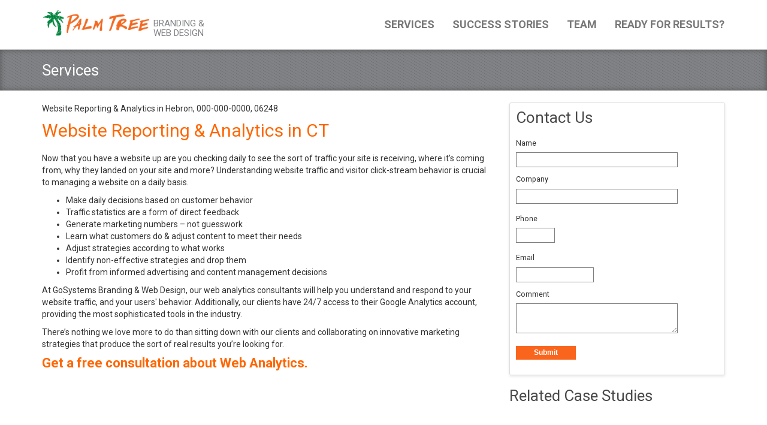

--- FILE ---
content_type: text/html
request_url: https://palmtreecreative.com/website-reporting-analytics-in-hebron-ct
body_size: 8367
content:
	<!DOCTYPE html>
<html>

	<head>
		<meta http-equiv="Content-Type" content="text/html; charset=UTF-8" />
		<meta http-equiv="X-UA-Compatible" content="IE=10,chrome=1">
		<link rel="stylesheet" type="text/css" href="/assets/37f1d443/css/form.css" />
<link rel="stylesheet" type="text/css" href="/theme/css/form.css?10629875" />
<script type="text/javascript" src="//ajax.googleapis.com/ajax/libs/jquery/1.10.2/jquery.min.js"></script>
<script type="text/javascript" src="/assets/d59312f0/jquery.yiiactiveform.js"></script>
<script type="text/javascript" src="https://cdnjs.cloudflare.com/ajax/libs/jquery-browser/0.1.0/jquery.browser.js"></script>
<title>Website Reporting &amp; Analytics in Hebron, 000-000-0000, 06248</title>

<meta name="description" content="" />


<link rel="canonical" href="https://palmtreecreative.com/website-reporting-analytics-in-hebron-ct" />


<script>
(function(i,s,o,g,r,a,m){i['GoogleAnalyticsObject']=r;i[r]=i[r]||function(){
(i[r].q=i[r].q||[]).push(arguments)},i[r].l=1*new Date();a=s.createElement(o),
m=s.getElementsByTagName(o)[0];a.async=1;a.src=g;m.parentNode.insertBefore(a,m)
})(window,document,'script','//www.google-analytics.com/analytics.js','ga');

ga('create', 'UA-1147726-47', 'auto');  // Replace with your property ID.
ga('send', 'pageview');

</script>

		<meta name="viewport" content="width=device-width, initial-scale=1.0">

		<meta name="apple-mobile-web-app-capable" content="yes" />
		<meta name="apple-mobile-web-app-status-bar-style" content="black" />
		<meta name="apple-mobile-web-app-title" content="Palmtree Creative" />
		<link rel="apple-touch-icon" sizes="36x36" href="/theme/images/36x36.png" />
		<link rel="apple-touch-icon" sizes="48x48" href="/theme/images/48x48.png" />
		<link rel="apple-touch-icon" sizes="57x57" href="/theme/images/57x57.png" />
		<link rel="apple-touch-icon" sizes="72x72" href="/theme/images/72x72.png" />
		<link rel="apple-touch-icon" sizes="96x96" href="/theme/images/96x96.png" />
		<link rel="apple-touch-icon" sizes="114x114" href="/theme/images/114x114.png" />
		<link rel="apple-touch-icon" sizes="144x144" href="/theme/images/144x144.png" />
		<link rel="apple-touch-startup-image" href="/theme/images/palmtree-startup.jpg">

		<link href="/theme/bootstrap/dist/css/bootstrap.css" rel="stylesheet" media="screen">
		<link href="/theme/js/bxslider/jquery.bxslider.css" />
		<link href='https://fonts.googleapis.com/css?family=Roboto:400,400italic,500,500italic,700,300' rel='stylesheet' type='text/css'>
		<!-- HTML5 shim and Respond.js IE8 support of HTML5 elements and media queries -->  
		    <!--[if lt IE 9]>  
		      <script src="/theme/bootstrap/assets/js/html5shiv.js"></script>  
		      <script src="/theme/bootstrap/assets/js/respond.min.js"></script>
		    <![endif]-->
		<link href="/theme/css/form.css?10629875" rel="stylesheet" type="text/css" />
		<link href="/theme/css/style.css?10629875" rel="stylesheet" type="text/css" />
		<link rel="shortcut icon" type="image/x-icon" href="favicon.ico" />
		<!--[if lt IE 7]>
		<script defer type="text/javascript" src="/theme/js/pngfix.js"></script>
		<![endif]-->
		
		<!--<script type="text/javascript">var switchTo5x=true;</script>
		<script type="text/javascript" src="http://w.sharethis.com/button/buttons.js"></script>-->
	</head>
<a name="top"></a>
	<body id="page_website-reporting-analytics-in-hebron-ct">
		<div class="body-wrapper">
			<header id="header">
				<div class="container">
				<div class="row">
				<nav class="navbar navbar-default" role="navigation">
				  <div class="container-fluid">
				    <!-- Brand and toggle get grouped for better mobile display -->
				    <div class="navbar-header">
				      <button type="button" class="navbar-toggle" data-toggle="collapse" data-target="#bs-example-navbar-collapse-1">
				        <span class="sr-only">Toggle navigation</span>
				        <span class="icon-bar"></span>
				        <span class="icon-bar"></span>
				        <span class="icon-bar"></span>
				      </button>
				      <a class="unstyled logo navbar-brand" href="/">
						<img src="/theme/images/palm_tree_logo_no_tag.png" />
						<span class="tag">BRANDING & <br />WEB DESIGN</span>
					  </a>
				    </div>

				    <!-- Collect the nav links, forms, and other content for toggling -->
				    <div class="collapse navbar-collapse" id="bs-example-navbar-collapse-1">

				      <ul class="nav navbar-nav navbar-right">
        				<li><a href="/services">SERVICES</a></li>
						<li><a href="/case-study">SUCCESS STORIES</a></li>
						<li><a href="/team">TEAM</a></li>
						<li><a href="/contact">READY FOR RESULTS?</a></li>
				      </ul>
				    </div><!-- /.navbar-collapse -->
				  </div><!-- /.container-fluid -->
				</nav>
				</div>
			</div>

				<!-- <div class="container navbar">
					<div class="row">
						<div class="logo-wrapper col-xs-12 col-md-6">
							<a class="unstyled logo" href="/">
								<img src="/theme/images/palm_tree_logo_no_tag.png" />
								<span class="tag">BRANDING & <br />WEB DESIGN</span>
							</a>
					  	</div>
					  	<div id="ptc-navright" class="col-xs-12 col-md-6">
					  		<div id="header-social-nav">
								<nav class="ptc-soc-navbar navbar-wrapper" >
									<ul id="ptc-soc-nav" class="ptc-nav nav navbar-nav">
										<li class="soc-icons"><a href="https://www.facebook.com/PalmTreeCreative" class="icon-facebook" target="_blank"><img src="/theme/images/social-media-facebook.png" /></a></li>
										<li class="soc-icons"><a href="https://twitter.com/PalmTreeCT" class="icon-twitter" target="_blank"><img src="/theme/images/social-media-twitter.png" /></a></li>
										<li class="soc-icons"><a href="http://instagram.com/palmtreecreative" class="icon-instagram" target="_blank"><img src="/theme/images/social-media-instagram.png" /></a></li>
									</ul>
								</nav>
							</div>
							<div id="main-nav">
								<div class="contact-link"><a href="">CONTACT US</a></div>
								<nav class="ptc-navbar navbar-wrapper" role="navigation">
									<ul id="ptc-nav-main" class="ptc-nav nav navbar-nav">
										<li>
											<a href="/services">SERVICES</a>
										</li>
										<li>
											<a href="/case-study">SUCCESS STORIES</a>
										</li>
										<li>
											<a href="/contact">READY FOR RESULTS?</a>
										</li>
									</ul>
								</nav>
							</div>
						</div>
					</div>
				</div>   /.gridcontainer -->
			</header>
			<!-- <div class="subheader inset-vertical-shadow">
				<div class="gridcontainer header-container container">
					<div class="row">
						<div class="col-md-12">
							<p id="breadcrumbs">
								<span itemscope="" itemtype="http://data-vocabulary.org/Breadcrumb">
									<a href="http://www.ptc.com/" itemprop="url">
										<span itemprop="title">Home</span>
									</a>
								</span> »
								<span itemscope="" itemtype="http://data-vocabulary.org/Breadcrumb">
									<span itemprop="title">
										<span class="breadcrumb_last">Case Studies</span>
									</span>
								</span>
							</p>
							<h1 class="page-title">Elevate your brand. Engage your audience. Exceed your goals. Experience a digital marketing agency that offers strategy, design and technology under one roof.</h1>
							<h2 class="page-subtitle"></h2>
                        </div>
					</div>
				</div>
			</div> -->
			<div class="full-width int-page-header">
	<div class="container">
		<div class="row">
			<div class="col-md-12">
				<h2>Services</h2>
			</div>
		</div>
	</div>
</div>
<div class="full-width">
	<div class="container">
		<section id="main-content" class="case-section row">
			<article class="main-entry col-md-8 clearfix">
				<p>Website Reporting & Analytics in Hebron, 000-000-0000, 06248</p>
				<div class="service-item">
					<div class="wrapper">
						<div class="services-content">
							<h1>Website Reporting &amp; Analytics in CT</h1>
<p>Now that you have a website up are you checking daily to see the sort of traffic your site is receiving, where it&rsquo;s coming from, why they landed on your site and more? Understanding website traffic and visitor click-stream behavior is crucial to managing a website on a daily basis.</p>
<ul>
<li>Make daily decisions based on customer behavior</li>
<li>Traffic statistics are a form of direct feedback</li>
<li>Generate marketing numbers &ndash; not guesswork</li>
<li>Learn what customers do &amp; adjust content to meet their needs</li>
<li>Adjust strategies according to what works</li>
<li>Identify non-effective strategies and drop them</li>
<li>Profit from informed advertising and content management decisions</li>
</ul>
<p>At GoSystems Branding &amp; Web Design, our web analytics consultants will&nbsp;help you understand and respond to&nbsp;your website traffic, and your users' behavior. Additionally, our clients have 24/7 access to their Google Analytics account, providing the most sophisticated tools in the industry.</p>
<p>There&rsquo;s nothing we love more to do than sitting down with our clients and collaborating on innovative marketing strategies that produce the sort of real results you&rsquo;re looking for.</p>
<h3><strong><a title="Get a free consultation about Web Analytics." href="/contact">Get a free consultation about Web Analytics.</a></strong></h3>
						</div>
						<div class="services-slides">
							<div id="slideshow">
															</div>
						</div>
					</div>
				</div>
			</article>
			<aside class="col-md-4">
				<div class="service-side supplemental">
					<div class="contact-side">
														<h2>Contact Us</h2>
							<div class="form">

<form enctype="multipart/form-data" class="form-vertical" id="go-form" action="/website-reporting-analytics-in-hebron-ct" method="post">
	
	<div id="go-form_es_" class="errorSummary" style="display:none"><p>Please fix the following input errors:</p>
<ul><li>dummy</li></ul></div>
	
	<div id="field_name" class="row">
		<label for="SidebarContact_name">Name</label>		<input class="field_text" name="SidebarContact[name]" id="SidebarContact_name" type="text" />		<div class="errorMessage" id="SidebarContact_name_em_" style="display:none"></div>	</div>

	<div id="field_company" class="row">
		<label for="SidebarContact_company">Company</label>		<input class="field_text" name="SidebarContact[company]" id="SidebarContact_company" type="text" />		<div class="errorMessage" id="SidebarContact_company_em_" style="display:none"></div>	</div>

	<div id="field_phone" class="row">
		<label for="SidebarContact_phone">Phone</label>		<input class="field_text" name="SidebarContact[phone]" id="SidebarContact_phone" type="text" />		<div class="errorMessage" id="SidebarContact_phone_em_" style="display:none"></div>	</div>

	<div id="field_email" class="row">
		<label for="SidebarContact_email">Email</label>		<input class="field_text" name="SidebarContact[email]" id="SidebarContact_email" type="text" />		<div class="errorMessage" id="SidebarContact_email_em_" style="display:none"></div>	</div>

	<div id="field_comment" class="row">
		<label for="SidebarContact_comment">Comment</label>		<textarea class="field_textarea" name="SidebarContact[comment]" id="SidebarContact_comment"></textarea>		<div class="errorMessage" id="SidebarContact_comment_em_" style="display:none"></div>	</div>



	
	
	
		<div id="field_check" class="row field_check">
		<label for="SidebarContact_check">Are you human?</label>		<input id="SidebarContact_check" class="field_text" autocomplete="off" type="text" value="" name="SidebarContact[check]" />	</div>
	
		
	

	<div class="row buttons">
		<input type="submit" name="yt0" value="Submit" />	</div>


</form>
</div><!-- form -->




											</div>
				</div>
				<div class="related-studies">
					<h2>Related Case Studies</h2>
									</div>
			</aside>
		</section>
	</div>
</div>




			<div class="global-call-to-act">
				<div class="container">
					<div class="row">
						<div class="col-md-4">
							<h2>Ready for Results?</h2>
						</div>
						<div class="col-md-8">
							<h3>Schedule A Free Consultation</h3>
							<a href="/contact" class="btn btn-default navbar-btn">Start Here</a>
						</div>
					</div>
				</div>
			</div>
			<footer class="main-footer">
				<div class="container">
					<div class="row">
						<!-- <aside class="col-md-3">
							<div class="widget-1 widget-last divider"></div>
							<article id="nav_menu-2" class="widget-1 widget-last widget widget_nav_menu">
								<div class="widget-1 widget-last widget-container">
						      		<h3 class="widget-title footer-widget-title">Our Agency</h3>
						      		<p>Our  agency  partners with evolving brands, a full service creative and digital marketing agency with a sharp focus on your brand's return on investment.</p>
								</div>
							</article>
						</aside> -->
						<aside class="col-md-4">
							<article id="nav_menu-3" class="widget-1 widget-last widget widget_nav_menu">
								<div class="widget-1 widget-last widget-container">
						  			<h3 class="widget-title footer-widget-title">Client Success Stories</h3>
				  					<ul id="menu-footer-col-2" class="menu">
				  						<li id="menu-item-2" class="menu-item menu-item-type-post_type menu-item-object-page menu-item-20041">
			                            <a href="https://palmtreecreative.com/case-study/attention-to-detail" title="Attention to Detail">Attention to Detail</a>
				  						</li>
				  							<li id="menu-item-2" class="menu-item menu-item-type-post_type menu-item-object-page menu-item-20041">
<a href="https://palmtreecreative.com/case-study/bbq-pit-boys" title="#1 Grilling Show on YouTube">BBQ Pit Boys</a>

				  						</li>
<li id="menu-item-2" class="menu-item menu-item-type-post_type menu-item-object-page menu-item-20041">
				  								<a href="https://palmtreecreative.com/case-study/edge" title="EDGE Technology Services">EDGE Technology Services</a>
				  						</li>

				  					<li id="menu-item-2" class="menu-item menu-item-type-post_type menu-item-object-page menu-item-20041">
				  							<a href="https://palmtreecreative.com/case-study/newington-electric" title="Newington Electric Company" target="_blank">Newington Electric Company</a>

<li id="menu-item-2" class="menu-item menu-item-type-post_type menu-item-object-page menu-item-20041">
				  							<a href="https://palmtreecreative.com/case-study/stormwaterone" title="StormwaterONE">StormwaterONE</a>
				  						</li>

										<li id="menu-item-2" class="menu-item menu-item-type-post_type menu-item-object-page menu-item-20041">
				  							<a href="https://palmtreecreative.com/case-study/connecticut-wedding-group" title="Connecticut Wedding Group">Connecticut Wedding Group</a>
				  						</li>

                                        	<li id="menu-item-2" class="menu-item menu-item-type-post_type menu-item-object-page menu-item-20041">
				  							<a href="https://palmtreecreative.com/case-study/coast-to-coast-fish-mounts" title="Coast-to-Coast Fish Mounts" target="_blank">Coast-to-Coast Fish Mounts</a>
				  						</li>
	<li id="menu-item-2" class="menu-item menu-item-type-post_type menu-item-object-page menu-item-20041">
				  								<a href="https://palmtreecreative.com/case-study" title="Sucess Stories at Palm Tree" target="_blank">More Success Stories &#187;</a>
				  						</li>
				  					</ul>
				  				</div>
				  			</article>
					  	</aside>
						<aside class="col-md-4">
							<article id="nav_menu-4" class="widget-1 widget-last widget widget_nav_menu">
								<div class="widget-1 widget-last widget-container">
									<h3 class="widget-title footer-widget-title">Connect with Us on Social Media</h3>
									<ul id="menu-footer-col-3" class="menu">
										<li id="menu-item-9805" class="menu-item menu-item-type-custom menu-item-object-custom menu-item-9805"><a href="https://www.facebook.com/PalmTreeCreative">Facebook</a></li>
										<li id="menu-item-9807" class="menu-item menu-item-type-custom menu-item-object-custom menu-item-9807"><a href="https://twitter.com/PalmTreeCT">Twitter</a></li>
										<li id="menu-item-" class="menu-item menu-item-type-custom menu-item-object-custom menu-item-9812"><a href="https://instagram.com/PalmTreeCreative">Instagram</a></li>
									</ul>
								</div>
							</article>
						</aside>
						<aside class="col-md-4">
							<article id="text-3" class="widget-1 widget-last widget widget_text">
								<div class="widget-1 widget-last widget-container">
									<h3 class="widget-title footer-widget-title">Contact Us</h3>
									<div class="textwidget">
										<div class="contactfooter">Palm Tree Branding &amp; Web Design<br>
											236 Margarite Road<br>
											Middletown, CT 06457<br>
											<br>
											Call us at (888) 830-4769<br>
											<a href="/contact">Have Sales Contact You</a>
										</div>
									</div>
								</div>
							</article>
						</aside>
					</div>
				</div>
			</footer>
			<!-- <div id="footer-social-nav">
				<nav class="ptc-soc-navbar navbar-wrapper" >
					<ul id="ptc-soc-nav" class="ptc-nav nav navbar-nav">
						<li class="soc-icons"><a href="" class="icon-facebook" target="_blank"><img src="/theme/images/social-media-facebook.png" /></a></li>
						<li class="soc-icons"><a href="" class="icon-twitter" target="_blank"><img src="/theme/images/social-media-twitter.png" /></a></li>
						<li class="soc-icons"><a href="" class="icon-instagram" target="_blank"><img src="/theme/images/social-media-instagram.png" /></a></li>
					</ul>
				</nav>
			</div> -->

			<!--<script type="text/javascript" src="/theme/css/script.js"></script>-->

			<div class="subfooter">
				<div class="container">
					<div class="row">
						<div class="col-sm-6 col-md-6 copy">
							<p>Copyright © 2004-2026 Palm Tree Creative, LLC. All Rights Reserved. <a href='/privacypolicy'>Privacy&nbsp;Policy</a>&nbsp;&nbsp;<a href='/sitemap'>Site&nbsp;Map</a></p>
						</div>
						<div class="col-sm-6 col-md-6 back-top">
							<p><a class="top-link" href="#top">Back to Top</a></p>
						</div>
					</div>
					<div class="row">
						<div class="col-xs-12 copy">
							<p>Servicing all of Connecticut, including <a href="/branding-and-web-design-in-abington">Abington</a>, <a href="/branding-and-web-design-in-andover">Andover</a>, <a href="/branding-and-web-design-in-ansonia">Ansonia</a>, <a href="/branding-and-web-design-in-ashford">Ashford</a>, <a href="/branding-and-web-design-in-avon">Avon</a>, <a href="/branding-and-web-design-in-ballouville">Ballouville</a>, <a href="/branding-and-web-design-in-baltic">Baltic</a>, <a href="/branding-and-web-design-in-barkhamsted">Barkhamsted</a>, <a href="/branding-and-web-design-in-beacon-falls">Beacon Falls</a>, <a href="/branding-and-web-design-in-berlin">Berlin</a>, <a href="/branding-and-web-design-in-bethany">Bethany</a>, <a href="/branding-and-web-design-in-bethel">Bethel</a>, <a href="/branding-and-web-design-in-bethlehem">Bethlehem</a>, <a href="/branding-and-web-design-in-bloomfield">Bloomfield</a>, <a href="/branding-and-web-design-in-bolton">Bolton</a>, <a href="/branding-and-web-design-in-bozrah">Bozrah</a>, <a href="/branding-and-web-design-in-branford">Branford</a>, <a href="/branding-and-web-design-in-bridgeport">Bridgeport</a>, <a href="/branding-and-web-design-in-bridgewater">Bridgewater</a>, <a href="/branding-and-web-design-in-bristol">Bristol</a>, <a href="/branding-and-web-design-in-broad-brook">Broad Brook</a>, <a href="/branding-and-web-design-in-brookfield">Brookfield</a>, <a href="/branding-and-web-design-in-brooklyn">Brooklyn</a>, <a href="/branding-and-web-design-in-burlington">Burlington</a>, <a href="/branding-and-web-design-in-canaan">Canaan</a>, <a href="/branding-and-web-design-in-canterbury">Canterbury</a>, <a href="/branding-and-web-design-in-canton">Canton</a>, <a href="/branding-and-web-design-in-canton-center">Canton Center</a>, <a href="/branding-and-web-design-in-centerbrook">Centerbrook</a>, <a href="/branding-and-web-design-in-central-village">Central Village</a>, <a href="/branding-and-web-design-in-chaplin">Chaplin</a>, <a href="/branding-and-web-design-in-cheshire">Cheshire</a>, <a href="/branding-and-web-design-in-chester">Chester</a>, <a href="/branding-and-web-design-in-clinton">Clinton</a>, <a href="/branding-and-web-design-in-cobalt">Cobalt</a>, <a href="/branding-and-web-design-in-colchester">Colchester</a>, <a href="/branding-and-web-design-in-colebrook">Colebrook</a>, <a href="/branding-and-web-design-in-collinsville">Collinsville</a>, <a href="/branding-and-web-design-in-columbia">Columbia</a>, <a href="/branding-and-web-design-in-cornwall">Cornwall</a>, <a href="/branding-and-web-design-in-cos-cob">Cos Cob</a>, <a href="/branding-and-web-design-in-coventry">Coventry</a>, <a href="/branding-and-web-design-in-cromwell">Cromwell</a>, <a href="/branding-and-web-design-in-danbury">Danbury</a>, <a href="/branding-and-web-design-in-danielson">Danielson</a>, <a href="/branding-and-web-design-in-darien">Darien</a>, <a href="/branding-and-web-design-in-dayville">Dayville</a>, <a href="/branding-and-web-design-in-deep-river">Deep River</a>, <a href="/branding-and-web-design-in-derby">Derby</a>, <a href="/branding-and-web-design-in-durham">Durham</a>, <a href="/branding-and-web-design-in-east-berlin">East Berlin</a>, <a href="/branding-and-web-design-in-east-glastonbury">East Glastonbury</a>, <a href="/branding-and-web-design-in-east-granby">East Granby</a>, <a href="/branding-and-web-design-in-east-haddam">East Haddam</a>, <a href="/branding-and-web-design-in-east-hampton">East Hampton</a>, <a href="/branding-and-web-design-in-east-hartford">East Hartford</a>, <a href="/branding-and-web-design-in-east-hartland">East Hartland</a>, <a href="/branding-and-web-design-in-east-haven">East Haven</a>, <a href="/branding-and-web-design-in-east-killingly">East Killingly</a>, <a href="/branding-and-web-design-in-east-lyme">East Lyme</a>, <a href="/branding-and-web-design-in-east-windsor">East Windsor</a>, <a href="/branding-and-web-design-in-east-windsor-hill">East Windsor Hill</a>, <a href="/branding-and-web-design-in-east-woodstock">East Woodstock</a>, <a href="/branding-and-web-design-in-eastford">Eastford</a>, <a href="/branding-and-web-design-in-easton">Easton</a>, <a href="/branding-and-web-design-in-ellington">Ellington</a>, <a href="/branding-and-web-design-in-enfield">Enfield</a>, <a href="/branding-and-web-design-in-essex">Essex</a>, <a href="/branding-and-web-design-in-fabyan">Fabyan</a>, <a href="/branding-and-web-design-in-fairfield">Fairfield</a>, <a href="/branding-and-web-design-in-fairfield-county">Fairfield County</a>, <a href="/branding-and-web-design-in-farmington">Farmington</a>, <a href="/branding-and-web-design-in-fenwick">Fenwick</a>, <a href="/branding-and-web-design-in-franklin">Franklin</a>, <a href="/branding-and-web-design-in-gales-ferry">Gales Ferry</a>, <a href="/branding-and-web-design-in-gilman">Gilman</a>, <a href="/branding-and-web-design-in-glastonbury">Glastonbury</a>, <a href="/branding-and-web-design-in-goshen">Goshen</a>, <a href="/branding-and-web-design-in-granby">Granby</a>, <a href="/branding-and-web-design-in-greenwich">Greenwich</a>, <a href="/branding-and-web-design-in-griswold">Griswold</a>, <a href="/branding-and-web-design-in-grosvenor-dale">Grosvenor Dale</a>, <a href="/branding-and-web-design-in-groton">Groton</a>, <a href="/branding-and-web-design-in-guilford">Guilford</a>, <a href="/branding-and-web-design-in-haddam">Haddam</a>, <a href="/branding-and-web-design-in-hadlyme">Hadlyme</a>, <a href="/branding-and-web-design-in-hamden">Hamden</a>, <a href="/branding-and-web-design-in-hampton">Hampton</a>, <a href="/branding-and-web-design-in-hanover">Hanover</a>, <a href="/branding-and-web-design-in-hartford">Hartford</a>, <a href="/branding-and-web-design-in-hartford-county">Hartford County</a>, <a href="/branding-and-web-design-in-hartland">Hartland</a>, <a href="/branding-and-web-design-in-harwinton">Harwinton</a>, <a href="/branding-and-web-design-in-hebron">Hebron</a>, <a href="/branding-and-web-design-in-higganum">Higganum</a>, <a href="/branding-and-web-design-in-ivoryton">Ivoryton</a>, <a href="/branding-and-web-design-in-jewett-city">Jewett City</a>, <a href="/branding-and-web-design-in-kensington">Kensington</a>, <a href="/branding-and-web-design-in-kent">Kent</a>, <a href="/branding-and-web-design-in-killingly">Killingly</a>, <a href="/branding-and-web-design-in-killingworth">Killingworth</a>, <a href="/branding-and-web-design-in-lebanon">Lebanon</a>, <a href="/branding-and-web-design-in-ledyard">Ledyard</a>, <a href="/branding-and-web-design-in-lisbon">Lisbon</a>, <a href="/branding-and-web-design-in-litchfield">Litchfield</a>, <a href="/branding-and-web-design-in-litchfield-county">Litchfield County</a>, <a href="/branding-and-web-design-in-lyme">Lyme</a>, <a href="/branding-and-web-design-in-madison">Madison</a>, <a href="/branding-and-web-design-in-manchester">Manchester</a>, <a href="/branding-and-web-design-in-mansfield">Mansfield</a>, <a href="/branding-and-web-design-in-marion">Marion</a>, <a href="/branding-and-web-design-in-marlborough">Marlborough</a>, <a href="/branding-and-web-design-in-mashantucket">Mashantucket</a>, <a href="/branding-and-web-design-in-meriden">Meriden</a>, <a href="/branding-and-web-design-in-middle-haddam">Middle Haddam</a>, <a href="/branding-and-web-design-in-middlebury">Middlebury</a>, <a href="/branding-and-web-design-in-middlefield">Middlefield</a>, <a href="/branding-and-web-design-in-middlesex-county">Middlesex County</a>, <a href="/branding-and-web-design-in-middletown">Middletown</a>, <a href="/branding-and-web-design-in-milford">Milford</a>, <a href="/branding-and-web-design-in-milldale">Milldale</a>, <a href="/branding-and-web-design-in-monroe">Monroe</a>, <a href="/branding-and-web-design-in-montville">Montville</a>, <a href="/branding-and-web-design-in-moodus">Moodus</a>, <a href="/branding-and-web-design-in-moosup">Moosup</a>, <a href="/branding-and-web-design-in-morris">Morris</a>, <a href="/branding-and-web-design-in-mystic">Mystic</a>, <a href="/branding-and-web-design-in-naugatuck">Naugatuck</a>, <a href="/branding-and-web-design-in-new-britain">New Britain</a>, <a href="/branding-and-web-design-in-new-canaan">New Canaan</a>, <a href="/branding-and-web-design-in-new-fairfield">New Fairfield</a>, <a href="/branding-and-web-design-in-new-hartford">New Hartford</a>, <a href="/branding-and-web-design-in-new-haven">New Haven</a>, <a href="/branding-and-web-design-in-new-haven-county">New Haven County</a>, <a href="/branding-and-web-design-in-new-london">New London</a>, <a href="/branding-and-web-design-in-new-london-county">New London County</a>, <a href="/branding-and-web-design-in-new-milford">New Milford</a>, <a href="/branding-and-web-design-in-newington">Newington</a>, <a href="/branding-and-web-design-in-newtown">Newtown</a>, <a href="/branding-and-web-design-in-niantic">Niantic</a>, <a href="/branding-and-web-design-in-norfolk">Norfolk</a>, <a href="/branding-and-web-design-in-north-branford">North Branford</a>, <a href="/branding-and-web-design-in-north-canaan">North Canaan</a>, <a href="/branding-and-web-design-in-north-canton">North Canton</a>, <a href="/branding-and-web-design-in-north-franklin">North Franklin</a>, <a href="/branding-and-web-design-in-north-granby">North Granby</a>, <a href="/branding-and-web-design-in-north-grosvenordale">North Grosvenordale</a>, <a href="/branding-and-web-design-in-north-haven">North Haven</a>, <a href="/branding-and-web-design-in-north-stonington">North Stonington</a>, <a href="/branding-and-web-design-in-north-windham">North Windham</a>, <a href="/branding-and-web-design-in-northford">Northford</a>, <a href="/branding-and-web-design-in-norwalk">Norwalk</a>, <a href="/branding-and-web-design-in-norwich">Norwich</a>, <a href="/branding-and-web-design-in-oakdale">Oakdale</a>, <a href="/branding-and-web-design-in-oakville">Oakville</a>, <a href="/branding-and-web-design-in-old-greenwich">Old Greenwich</a>, <a href="/branding-and-web-design-in-old-lyme">Old Lyme</a>, <a href="/branding-and-web-design-in-old-mystic">Old Mystic</a>, <a href="/branding-and-web-design-in-old-saybrook">Old Saybrook</a>, <a href="/branding-and-web-design-in-oneco">Oneco</a>, <a href="/branding-and-web-design-in-orange">Orange</a>, <a href="/branding-and-web-design-in-oxford">Oxford</a>, <a href="/branding-and-web-design-in-pawcatuk">Pawcatuk</a>, <a href="/branding-and-web-design-in-plainfield">Plainfield</a>, <a href="/branding-and-web-design-in-plainville">Plainville</a>, <a href="/branding-and-web-design-in-plantsville">Plantsville</a>, <a href="/branding-and-web-design-in-plymouth">Plymouth</a>, <a href="/branding-and-web-design-in-pomfret">Pomfret</a>, <a href="/branding-and-web-design-in-poqunock">Poqunock</a>, <a href="/branding-and-web-design-in-portland">Portland</a>, <a href="/branding-and-web-design-in-preston">Preston</a>, <a href="/branding-and-web-design-in-prospect">Prospect</a>, <a href="/branding-and-web-design-in-putnam">Putnam</a>, <a href="/branding-and-web-design-in-quaker-hill">Quaker Hill</a>, <a href="/branding-and-web-design-in-quinebaug">Quinebaug</a>, <a href="/branding-and-web-design-in-redding">Redding</a>, <a href="/branding-and-web-design-in-ridgefield">Ridgefield</a>, <a href="/branding-and-web-design-in-riverside">Riverside</a>, <a href="/branding-and-web-design-in-riverton">Riverton</a>, <a href="/branding-and-web-design-in-rockfall">Rockfall</a>, <a href="/branding-and-web-design-in-rocky-hill">Rocky Hill</a>, <a href="/branding-and-web-design-in-rogers">Rogers</a>, <a href="/branding-and-web-design-in-roxbury">Roxbury</a>, <a href="/branding-and-web-design-in-salem">Salem</a>, <a href="/branding-and-web-design-in-salem">Salem</a>, <a href="/branding-and-web-design-in-salisbury">Salisbury</a>, <a href="/branding-and-web-design-in-scotland">Scotland</a>, <a href="/branding-and-web-design-in-seymour">Seymour</a>, <a href="/branding-and-web-design-in-sharon">Sharon</a>, <a href="/branding-and-web-design-in-shelton">Shelton</a>, <a href="/branding-and-web-design-in-sherman">Sherman</a>, <a href="/branding-and-web-design-in-simsbury">Simsbury</a>, <a href="/branding-and-web-design-in-somers">Somers</a>, <a href="/branding-and-web-design-in-somersville">Somersville</a>, <a href="/branding-and-web-design-in-south-britain">South Britain</a>, <a href="/branding-and-web-design-in-south-glastonbury">South Glastonbury</a>, <a href="/branding-and-web-design-in-south-glastonbury">South Glastonbury</a>, <a href="/branding-and-web-design-in-south-lyme">South Lyme</a>, <a href="/branding-and-web-design-in-south-willington">South Willington</a>, <a href="/branding-and-web-design-in-south-windham">South Windham</a>, <a href="/branding-and-web-design-in-south-windsor">South Windsor</a>, <a href="/branding-and-web-design-in-south-woodstock">South Woodstock</a>, <a href="/branding-and-web-design-in-southbury">Southbury</a>, <a href="/branding-and-web-design-in-southford">Southford</a>, <a href="/branding-and-web-design-in-southington">Southington</a>, <a href="/branding-and-web-design-in-southport">Southport</a>, <a href="/branding-and-web-design-in-sprague">Sprague</a>, <a href="/branding-and-web-design-in-stafford">Stafford</a>, <a href="/branding-and-web-design-in-stafford">Stafford</a>, <a href="/branding-and-web-design-in-stafford-springs">Stafford Springs</a>, <a href="/branding-and-web-design-in-staffordville">Staffordville</a>, <a href="/branding-and-web-design-in-stamford">Stamford</a>, <a href="/branding-and-web-design-in-sterling">Sterling</a>, <a href="/branding-and-web-design-in-sterling">Sterling</a>, <a href="/branding-and-web-design-in-stonington">Stonington</a>, <a href="/branding-and-web-design-in-storrs-mansfield">Storrs-mansfield</a>, <a href="/branding-and-web-design-in-stratford">Stratford</a>, <a href="/branding-and-web-design-in-suffield">Suffield</a>, <a href="/branding-and-web-design-in-tarriffville">Tarriffville</a>, <a href="/branding-and-web-design-in-terryville">Terryville</a>, <a href="/branding-and-web-design-in-thomaston">Thomaston</a>, <a href="/branding-and-web-design-in-thompson">Thompson</a>, <a href="/branding-and-web-design-in-thompson">Thompson</a>, <a href="/branding-and-web-design-in-tolland">Tolland</a>, <a href="/branding-and-web-design-in-tolland-county">Tolland County</a>, <a href="/branding-and-web-design-in-torrington">Torrington</a>, <a href="/branding-and-web-design-in-trumbull">Trumbull</a>, <a href="/branding-and-web-design-in-uncasville">Uncasville</a>, <a href="/branding-and-web-design-in-union">Union</a>, <a href="/branding-and-web-design-in-unionville">Unionville</a>, <a href="/branding-and-web-design-in-vernon">Vernon</a>, <a href="/branding-and-web-design-in-vernon-rockville">Vernon-Rockville</a>, <a href="/branding-and-web-design-in-voluntown">Voluntown</a>, <a href="/branding-and-web-design-in-voluntown">Voluntown</a>, <a href="/branding-and-web-design-in-wallingford">Wallingford</a>, <a href="/branding-and-web-design-in-warren">Warren</a>, <a href="/branding-and-web-design-in-washington">Washington</a>, <a href="/branding-and-web-design-in-waterbury">Waterbury</a>, <a href="/branding-and-web-design-in-waterford">Waterford</a>, <a href="/branding-and-web-design-in-watertown">Watertown</a>, <a href="/branding-and-web-design-in-weatogue">Weatogue</a>, <a href="/branding-and-web-design-in-west-granby">West Granby</a>, <a href="/branding-and-web-design-in-west-hartford">West Hartford</a>, <a href="/branding-and-web-design-in-west-hartland">West Hartland</a>, <a href="/branding-and-web-design-in-west-haven">West Haven</a>, <a href="/branding-and-web-design-in-west-mystic">West Mystic</a>, <a href="/branding-and-web-design-in-west-simsbury">West Simsbury</a>, <a href="/branding-and-web-design-in-west-suffield">West Suffield</a>, <a href="/branding-and-web-design-in-westbrook">Westbrook</a>, <a href="/branding-and-web-design-in-westbrook">Westbrook</a>, <a href="/branding-and-web-design-in-weston">Weston</a>, <a href="/branding-and-web-design-in-westport">Westport</a>, <a href="/branding-and-web-design-in-wethersfield">Wethersfield</a>, <a href="/branding-and-web-design-in-willimantic">Willimantic</a>, <a href="/branding-and-web-design-in-willington">Willington</a>, <a href="/branding-and-web-design-in-wilton">Wilton</a>, <a href="/branding-and-web-design-in-winchester">Winchester</a>, <a href="/branding-and-web-design-in-windham">Windham</a>, <a href="/branding-and-web-design-in-windham">Windham</a>, <a href="/branding-and-web-design-in-windham-county">Windham County</a>, <a href="/branding-and-web-design-in-windsor">Windsor</a>, <a href="/branding-and-web-design-in-windsor-locks">Windsor Locks</a>, <a href="/branding-and-web-design-in-winsted">Winsted</a>, <a href="/branding-and-web-design-in-wolcott">Wolcott</a>, <a href="/branding-and-web-design-in-woodbridge">Woodbridge</a>, <a href="/branding-and-web-design-in-woodbury">Woodbury</a>, <a href="/branding-and-web-design-in-woodstock">Woodstock</a>, <a href="/branding-and-web-design-in-woodstock">Woodstock</a>, and <a href="/branding-and-web-design-in-woodstock-valley">Woodstock Valley</a>.</p>
						</div>
					</div>
				</div>
			</div>
		</div><!-- /.body-wrapper -->

				<!-- jQuery (necessary for Bootstrap's JavaScript plugins) -->
				<!-- Include all compiled plugins (below), or include individual files as needed -->
				<script src="/theme/bootstrap/dist/js/bootstrap.js"></script>
				<script src="/theme/js/bxslider/jquery.bxslider.js"></script>
				<script type="text/javascript" src="/theme/js/masonry.pkgd.min.js"></script>

				<script>

						/* prepend menu icon */
						$('#main-nav').prepend('<div id="menu-icon"><image src="/theme/images/menu-icon.png" />MENU</div>');

						/* toggle top-level nav */
						$("#menu-icon").on("click", function(){
							$("#ptc-nav-main").slideToggle();
							$(this).toggleClass("active");
						});

						$(".homepage-box").click(function(){
				            window.location=$(this).find("a").attr("href");
				            return false;
				        });

				        $(".service-link").click(function(){
				            window.location=$(this).find("a").attr("href");
				            return false;
				        });

						$('.bxslider').bxSlider({
							auto : true,
							autoHover : true,
							infiniteLoop : true,
							responsive : true,
							touchEnabled : true,
							pager : false,
						});

//						if ($(window).width() >= 750) {
//							$('#case-study-entries').BlocksIt({
//
//								numOfCol: 2,
//						      	offsetX: 10,
//						      	offsetY: 10,
//						      	blockElement: '.grid'
//
//						   	});
//						}
//						if ($(window).width() >= 990) {
//							$('#case-study-entries').BlocksIt({
//
//								numOfCol: 2,
//						      	offsetX: 20,
//						      	offsetY: 20,
//						      	blockElement: '.grid'
//
//						   	});
//						}

						// var $container = $('#case-study-entries');
						// // initialize
						// $container.masonry({
						//   columnWidth: '.grid',
						//   itemSelector: '.grid',
						// });

				</script>

	<script type="text/javascript">
/*<![CDATA[*/
jQuery(function($) {
setTimeout(function(){$(document).trigger("afterready");}, 1);
$(".field_check").hide();
$('#go-form').yiiactiveform({'attributes':[{'id':'SidebarContact_name','inputID':'SidebarContact_name','errorID':'SidebarContact_name_em_','model':'SidebarContact','name':'name','enableAjaxValidation':true},{'id':'SidebarContact_company','inputID':'SidebarContact_company','errorID':'SidebarContact_company_em_','model':'SidebarContact','name':'company','enableAjaxValidation':true},{'id':'SidebarContact_phone','inputID':'SidebarContact_phone','errorID':'SidebarContact_phone_em_','model':'SidebarContact','name':'phone','enableAjaxValidation':true},{'id':'SidebarContact_email','inputID':'SidebarContact_email','errorID':'SidebarContact_email_em_','model':'SidebarContact','name':'email','enableAjaxValidation':true},{'id':'SidebarContact_comment','inputID':'SidebarContact_comment','errorID':'SidebarContact_comment_em_','model':'SidebarContact','name':'comment','enableAjaxValidation':true}],'summaryID':'go-form_es_'});
});
/*]]>*/
</script>
<script defer src="https://static.cloudflareinsights.com/beacon.min.js/vcd15cbe7772f49c399c6a5babf22c1241717689176015" integrity="sha512-ZpsOmlRQV6y907TI0dKBHq9Md29nnaEIPlkf84rnaERnq6zvWvPUqr2ft8M1aS28oN72PdrCzSjY4U6VaAw1EQ==" data-cf-beacon='{"version":"2024.11.0","token":"ad64911b4a9f48febe68809bf23ef721","r":1,"server_timing":{"name":{"cfCacheStatus":true,"cfEdge":true,"cfExtPri":true,"cfL4":true,"cfOrigin":true,"cfSpeedBrain":true},"location_startswith":null}}' crossorigin="anonymous"></script>
</body>

<!-- 0.261 -->
<!-- host: gosystems-slave-a -->

--- FILE ---
content_type: text/css
request_url: https://palmtreecreative.com/assets/37f1d443/css/form.css
body_size: 961
content:
/**
 * CSS styles for forms generated by yiic.
 *
 * The styles can be applied to the following form structure:
 *
 * <div class="form">
 *     <div class="row">
 *         <label for="inputid">xyz</label>
 *         <input name="inputid" id="inputid" type="text" />
 *         <p class="hint">hint text</p>
 *     </div>
 *     <div class="row">
 *         <label for="inputid">xyz</label>
 *         <input name="inputid" id="inputid" type="text" />
 *         <p class="hint">hint text</p>
 *     </div>
 *     <div class="row buttons">
 *         <label for="inputid">xyz</label>
 *         <input name="inputid" id="inputid" type="text" />
 *         <p class="hint">hint text</p>
 *     </div>
 * </div>
 *
 * The above code will render the labels and input fields in separate lines.
 * In order to render them in the same line, please use the "wide" form as follows,
 *
 * <div class="wide form">
 *     ......
 * </div>
 *
 * @author Qiang Xue <qiang.xue@gmail.com>
 * @link http://www.yiiframework.com/
 * @copyright Copyright &copy; 2008-2010 Yii Software LLC
 * @license http://www.yiiframework.com/license/
 */

div.form
{
}

div.form input,
div.form textarea,
div.form select,
div.form .qq-upload-button,
div.form a.button
{
	margin: 0.2em 0 0.5em 0;
	padding: 5px;
	border: 1px solid #CCC;
    border-radius: 6px;
    -moz-border-radius: 6px;
    -webkit-border-radius: 6px;
}

div.form input.field_radio,
div.form input.field_checkbox
{
	padding: 0;
}

div.form input:focus,
div.form textarea:focus,
div.form select:focus
{
	outline: none;
}

div.form select
{
	padding: 4px 5px;
	background-color: #FFF;
}

div.form div.buttons input,
div.form input.button,
div.form .qq-upload-button,
div.form a.button
{
	margin: 0.2em 0.5em 0.5em 0.5em;
	border: none;
	color: #fff;
	font-weight: bold;
	background-color: #fa651d;
	text-decoration: none;

	/*-moz-box-shadow: 2px 2px 10px rgba(255, 255, 255, 0.8) inset, -1px -1px 10px rgba(0, 0, 0, 0.5) inset;
	-webkit-box-shadow: 2px 2px 10px rgba(255, 255, 255, 0.8) inset, -1px -1px 10px rgba(0, 0, 0, 0.5) inset;
	box-shadow: 2px 2px 10px rgba(255, 255, 255, 0.8) inset, -1px -1px 10px rgba(0, 0, 0, 0.5) inset;*/
}

div.form div.buttons input:hover,
div.form input.button:hover,
div.form .qq-upload-button-hover,
div.form a.button:hover
{
	background-color: #CCC;
	text-decoration: none;
	/*color: #fa651d;*/
}

div.form div.buttons
{
	clear: left;
}

div.form fieldset
{
	border: 1px solid #DDD;
	padding: 10px;
	margin: 0 0 10px 0;
    border-radius: 7px;
    -moz-border-radius: 7px;
    -webkit-border-radius: 7px;
}

div.form label
{
	font-weight: bold;
	font-size: 0.9em;
	display: block;
}

div.form div.list label
{
	display: block;
}

div.form div.rememberMe label
{
	display: inline;
}

#go-form div.rememberMe input
{
    width: auto;
}

div.form .row
{
	margin: 5px 0;
}

div.form .hint
{
	margin: 0;
	padding: 0;
	color: #999;
}

div.form .note
{
	font-style: italic;
}

div.form span.required
{
	color: red;
}

div.form div.error label,
div.form label.error,
div.form span.error
{
	color: #C00;
}

div.form div.error input,
div.form div.error textarea,
div.form div.error select,
div.form input.error,
div.form textarea.error,
div.form select.error
{
	background: #FEE;
	border-color: #C00;
}

div.form div.success input,
div.form div.success textarea,
div.form div.success select,
div.form input.success,
div.form textarea.success,
div.form select.success
{
	background: #E6EFC2;
	border-color: #C6D880;
}


div.form .errorSummary
{
	border: 2px solid #C00;
	padding: 7px 7px 12px 7px;
	margin: 0 0 20px 0;
	background: #FEE;
	font-size: 0.9em;
}

div.form .errorMessage
{
	color: red;
	font-size: 0.9em;
}

div.form .errorSummary p
{
	margin: 0;
	padding: 5px;
}

div.form .errorSummary ul
{
	margin: 0;
	padding: 0 0 0 20px;
}

div.wide.form label
{
	float: left;
	margin-right: 10px;
	position: relative;
	text-align: right;
	width: 100px;
}

div.wide.form .row
{
	clear: left;
}

div.wide.form .buttons, div.wide.form .hint, div.wide.form .errorMessage
{
	clear: left;
	padding-left: 110px;
}

div.form div.multilist label
{
	display: inline;
	font-weight: normal;
}

div.form div.multilist label.top_label
{
	display: block;
	font-weight: bold;
}

div.form div.multilist div.top_label_container
{
	clear: both;
}

div.form div.multilist div.top_label
{
	clear: both;
	display: block !important;
}

div.form div.multilist div.top_label label
{
	font-weight: bold;
}

#go-form input.field_radio,
#go-form input.field_checkbox
{
	width: auto;
	display: inline;
	border: none;
}

#go-form div.field_checkbox_parent label
{
	display: inline;
}

.ui-datepicker-year,
.ui-datepicker-month
{

	padding: 0 !important;
}

.ui-datepicker-calendar
{
	font-size: 10px !important;
}

.ui-datepicker .ui-state-active
{
    background: #fa651d !important;
}

.ui-datepicker th
{
    width: 30px;
}

.ui-datepicker td span,
.ui-datepicker td a
{
	text-align: center !important;
}

div.form .two_col_form
{
	float: left;
	width: 320px;
	margin-left: 20px;
	overflow: hidden;
}

div.form .hidden .two_col_form
{
	display: none;
}

div.form .field_textarea
{
	min-height: 50px;
}

--- FILE ---
content_type: text/css
request_url: https://palmtreecreative.com/theme/css/style.css?10629875
body_size: 5204
content:
body {
	font-family: 'Roboto', sans-serif;
	padding-top: 65px;
}
h1 {
	font-size: 18px;
	font-weight: 400;
	font-family: 'Roboto', sans-serif;
	margin: 0 0 10px 0;
	color: #ff6600;
}
h2 {
	font-size: 14px;
	font-weight: 400;
	font-family: 'Roboto', sans-serif;
	margin: 0 0 10px 0;
	color: #494949;
}
h3 {
	font-size: 12px;
	font-weight: 400;
	font-family: 'Roboto', sans-serif;
	margin: 0 0 10px 0;
	color: #494949;
}
h4 {
	font-size: 12px;
	font-weight: 700;
	font-family: 'Roboto', sans-serif;
	margin: 0 0 10px 0;
	color: #494949;
}
h5 {
	font-size: 12px;
	font-weight: 700;
	font-family: 'Roboto', sans-serif;
	margin: 0 0 10px 0;
	color: #494949;
}
h6 {
	font-size: 12px;
	font-weight: 400;
	font-family: 'Roboto', sans-serif;
	margin: 0 0 5px 0;
	color: #494949;
}
p {
	font-size: 12px;
	font-weight: 400;
	font-family: 'Roboto', sans-serif;
}
a {
	color: #ff6600;
}
/* Header Styles */

header#header {
	width: 100%;
	background-color: rgba(255,255,255,0.8);
	border-bottom: #ccc 1px solid;
	position: fixed;
	height: 65px;
	top:0px;
	z-index: 10000;
}
header#header .logo-wrapper {
	margin: 20px 0 10px 0;
	float: left;
}
header#header a.logo {
	display: block;
	width: 78%;
	float: left;
}
header#header a.logo img {
	width: 65%;
	max-width: 213px;
	float: left;
	/*padding-left: 10px;*/
}
header#header a.logo span.tag {
	width: 35%;
	float: left;
	padding: 9px 0 0 2%;
	font-size: 10px;
	line-height: 11px;
	color: #808285;
}
header#header #main-nav {
	width: 100%;
	float: left;
	margin-bottom: 5px;
}

.navbar-default .navbar-toggle .icon-bar {
	background-color: #ff6600;
}

.navbar-default .navbar-collapse, .navbar-default .navbar-form {
	border-color: transparent;
	background-color: #fff;
}
.navbar-default .navbar-nav > li > a {
	color: #777777;
	font-weight: 700;
	font-size: 16px;
	text-align: center;
}
header#header #main-nav a {
	color: black;
	font-weight: 700;
	font-size: 14px;
}
header#header #main-nav #menu-icon {
	width: 50%;
	float: left;
	cursor: pointer;
	color: black;
	font-weight: 700;
	font-size: 14px;
	line-height: 16px;
}
header#header #main-nav #menu-icon img {
	margin-right: 5px;
}
header#header #main-nav .contact-link {
	width: 50%;
	float: right;
	text-align: right;
}
header#header #main-nav #ptc-nav-main {display: none;}
.navbar-default {
background-color: transparent;
border-color: transparent;
}
#header-social-nav {
	float: right;
	display: none;
}
#footer-social-nav {
	width: 100%;
	position: fixed;
	bottom: 0;
	background: #ededed;
	z-index: 100;
}
#footer-social-nav ul#ptc-soc-nav {
	float:  left;
	width: 100%;
} 
#footer-social-nav ul#ptc-soc-nav li {
	float: left;
	width:  33.3333%;
}
#footer-social-nav ul#ptc-soc-nav li a {
	float: left;
	width:  20%;
	margin: 0 40%;
}
.navbar-fixed-top {
	background-color: #ffffff;
}
/* Homepage */
#slideshow {
	margin-bottom: 0px;
}
.bxslider .slide-text {	

	z-index: 5000;
	width: 100%;
	margin: 0 auto;
}
.bxslider .orange-title {
	position: relative;
	z-index: 5500;
	text-align: center;
	width: 100%;
}
.bxslider .orange-title img {
	display: none;
	vertical-align: top;
}
.bxslider .orange-title h2 {
	background: #ff6600;
	display: inline-block;
	font-size: 30px;
	font-weight: 500;
	font-style: italic;
	width: 100%;
	text-transform: uppercase;
}
.bxslider .orange-title h2 span {
	background: #ff6600;
	display: inline-block;
	color: #fff !important;
	text-decoration: none !important;
}
.bxslider .green-title {
	position: relative;
	z-index: 5800;
	text-align: center;
	width: 100%;
}
.bxslider .green-title img {
	display: none;
	vertical-align: top;
}
.bxslider .green-title h2 {
	background: #06801e;
	display: inline-block;
	width: 100%;
	font-size: 24px;
	font-weight: 500;
	font-style: italic;
}
.bxslider .green-title h2.slide-header > a {
	display: -webkit-box;
	display: -webkit-flex;
	display: -moz-flex;
	display: -ms-flexbox;
	display: flex;
}
.bxslider .green-title h2.slide-header > a:hover {
	text-decoration: none;
}
.bxslider .green-title h2 span {
	background: #06801e;
	display: inline-block;
	color: #fff !important;
	text-decoration: none !important;
}
#hp-boxes {
	background-color: #e1e1e1;
	float: left;
	width: 100%;
	padding: 25px 0;
}
#homepage-boxes {
	
}
#homepage-boxes aside .homepage-box {
	background-color: #fff;
	box-shadow: 0px 0px 10px #bbb;
	padding: 15px 10px;
	margin: 0 0 25px;
	cursor: pointer;
}
#homepage-boxes aside .homepage-box .icon-holder {
	width: 110px;
	margin: 15px auto 30px;
}
#homepage-boxes aside .homepage-box h2 {
	font-size:  22px;
	font-weight: 700;
	text-align:  center;
	margin: 0 10px 15px;
	text-transform: uppercase;
}
#homepage-boxes aside .homepage-box h2 a {
	color: #444;
}
#homepage-boxes aside .homepage-box h2 a:hover {
	color: #ff6600;
	text-decoration: underline;
}
#homepage-boxes aside .homepage-box h3 {
	font-size:  15px;
	font-weight: 300;
	text-align:  center;
	margin: 0 10px 15px;
}
#main-content {
	padding: 20px 0;
}
#main-content p {
	/*font-size: 22px;
	line-height: 26px;*/
}
#birthplace div.col-md-12 {
	/*border-top: #808285 solid 2px;*/
}
#birthplace h2 {
	color: #808285;
	font-size:  14px;
	text-transform: uppercase;
	background-color: #fff;
	margin: 0;
	text-indent: -9999px;
	/*width: 74%;*/
}
#birthplace .go-content-holder {
	border-top: #808285 solid 2px;
	margin: 10px 0 0 0;
}
#birthplace .go-image-holder {
	/*width: 54.3209%;*/
	width: 75%;
	margin: -14px auto 0;
	max-width: 441px;
	background-color: #e1e1e1;
	/*border-top: #808285 solid 2px;*/
}
#birthplace .go-image-holder img {
	
}
#page_contact .global-call-to-act {
	display: none;
}
.global-call-to-act {
	padding: 0 0 20px;
	background: #fff url('../images/diagonal-bg.png');
	border-top: 3px solid #EDEDED;
}
.global-call-to-act h2 {
	font-size: 24px;
	line-height:  32px;
	float:  left;
	text-align: center;
	width: 100%;
	margin: 0;
}
.global-call-to-act h3 {
	font-size: 18px;
	font-weight:  400;
	line-height:  32px;
	text-align: center;
	float:  left;
	width: 100%;
	margin: 5px 0 0 0;
}
.global-call-to-act .btn {
	background-color: #ff6600;
	float: left;
	width: 50%;
	margin: 0 25%;
	font-size:  14px;
	line-height: 32px;
	color: #fff;
	border-radius: 0px;
}

.grey-back {
	background-color: #fff;
	clear: both;
	padding: 50px 0;
}
.video-container {
    position: relative;
    padding-bottom: 56.25%;
    padding-top: 30px; height: 0; overflow: hidden;
}
 
.video-container iframe,
.video-container object,
.video-container embed {
    position: absolute;
    top: 0;
    left: 0;
    width: 100%;
    height: 100%;
}
footer.main-footer {
	background-color: #808285;
	padding: 30px 0;
}
footer.main-footer .container {
	background-color: #808285;
	color: #fff;
}
footer.main-footer .container .widget-container {
	/*padding: 30px;*/
}
footer.main-footer .container .widget-1 h3 {
	font-size:  15px;
	border-top: 2px solid #ededed;
	border-bottom: 1px solid #ededed;
	padding: 5px 0;
	margin: 0 0 10px 0;
	color: #fff;
}
footer.main-footer .container .widget-1 ul {
	list-style: none;
	margin: 0;
	padding: 0;
}
footer.main-footer .container .widget-1 ul li {
	margin: 0 0 10px 0;
	padding: 0;
}
footer.main-footer .container .widget-1 a {
	color: #fff;
}
.subfooter {
	margin: 10px 0 55px;
}
.subfooter .copy, .subfooter .back-top {
	text-align: center;
	padding: 0 10px 10px ;
}
/* Global Interior Pages */
.int-page-header {
	padding: 20px 0;
	background: #808285 url('../images/diagonal-bg.png');
	-webkit-box-shadow: inset 0px 0px 10px 0px rgba(70, 70, 70, 0.75);
	-moz-box-shadow:    inset 0px 0px 10px 0px rgba(70, 70, 70, 0.75);
	box-shadow:         inset 0px 0px 10px 0px rgba(70, 70, 70, 0.75);
}
.int-page-header h1 {
	color: #fff;
	font-size: 26px;
	margin: 0;
}
.int-page-header h2 {
	color: #fff;
	margin: 0;
}
#main-content .intro {
	padding-top: 10px;
	padding-bottom: 20px;
}

/* Case Studies */
.case-studies:hover {
	border-color: #ff6600;
	cursor: pointer;
}
.case-studies {
	width: 100%;
	border: 1px solid #dddddd;
	border-radius: 3px;
	box-shadow: 0px 2px 4px rgba(0, 0, 0, .1);
	height: 375px;
	margin-bottom: 15px;
	position: relative;
}
.services:hover {
	border-color: #ff6600;
	cursor: pointer;
}
.services {
	width: 100%;
	border: 1px solid #dddddd;
	border-radius: 3px;
	box-shadow: 0px 2px 4px rgba(0, 0, 0, .1);
	/*height: 375px;*/
	margin-bottom: 15px;
	position: relative;
}
.case-study-main {
	margin: 0 auto 20px;
}

#visit-the-website-button { background-color:#afadad; color: #fff; margin: 0 auto;}

	#visit-the-website-button img { padding-right: 8px; }

.button-container { width: 100%; margin: 15px auto; clear: both;}

#main-content aside .supplemental  {
	border: 1px solid #dddddd;
	border-radius: 3px;
	box-shadow: 0px 2px 4px rgba(0, 0, 0, .1);
}
#main-content aside .supplemental .results {
	padding: 10px;

}
.case-study-main ul {
	list-style-type: none;
	padding: 0;
	margin: 10px 0 0 0;
}
.case-study-main li {
	background: url(../images/checkmark.png) left 5px no-repeat;
	padding-left: 30px;
	font-size: 12px;
	line-height: 14px;
	font-weight: 400;
	font-family: 'Roboto', sans-serif;
	margin: 0 0 10px 0;
	min-height: 17px;
}
.case-header {
	background-color: #FFFFFF;
	overflow: hidden;
}
.case-header .poster-header {
	background-color: #FFFFFF;
	-webkit-box-shadow: 0px 0px 50px 0px rgba(70, 70, 70, 0.75);
	-moz-box-shadow: 0px 0px 50px 0px rgba(70, 70, 70, 0.75);
	box-shadow: 0px 0px 50px 0px rgba(70, 70, 70, 0.75);
}
/*.case-studies:last-child {
	margin: 0;
}*/

#team-entries  p {
	position: relative;
}
#team-entries span {
	top:200px;
	display: block;
	text-align: center;
	width: 100%;
}
#team-entries span {
	font-size: 16px;
}

.case-studies h2 { 
	font-weight: 400;
	text-align: left;
	margin: 7px 0px 12px 0;
	font-size: 16px;
	line-height: 21px;
	color: #444;
}
.services h2 { 
	font-weight: 400;
	text-align: left;
	margin: 7px 0px 12px 0;
	font-size: 16px;
	line-height: 21px;
	color: #444;
}
.case-study-main h1 { 
	text-align: left;
	margin: 0 0 20px 0;
	font-size: 16px;
	line-height: 21px;
	color: #444;
}
.case-studies .wrapper {
	padding: 10px 3.125%;
}
.services .wrapper {
	padding: 10px 3.125%;
}
.case-study-main .wrapper {
	padding: 0 0 10px 0;
}
.case-study-invest {
	background-color: #ddd; 
	padding: 5px 30px; 
	margin-top:20px;
}

#case_slideshow
{
	/*height: 400px;*/

}

.testimonial-image {
	width: 130px; 
	height: 130px; 
	position: relative;
}
.testimonial-image .headshot {
	position: absolute; 
	left: 0; 
	top: 0;
}
.testimonial-image .testimonial-overlay {
	position: absolute; 
	left: 0; 
	top: 0;
}
.case-study-main blockquote {
	margin: 0;
	border: none;
	padding: 10px;
	background: #eee;
	min-height: 120px;
	color: #353535;
	width: 100%;
}
.case-study-main blockquote p {
	font-size: 14px;
	line-height: 18px;
	font-weight: 700;
	color: #444;
}
.case-study-main blockquote img {
	margin: 0 10px 10px 0;
}
.case-study-main blockquote .quote {
	text-align: right; 
	display: block;
}
.case-study-main blockquote .quoter {
	text-align: right; 
	display: block;
	font-weight: 700;
	color: #000;
}
.case-study-main blockquote .quoter-title {
	font-weight: 400; 
	font-size: 12px;
}
.case-study-logo {
	margin: 0 0 10px 0;
}
.case-studies .wrapper .client-logo-holder {
	margin: 0;
	height: 163px;
	width: 100%;
	overflow:hidden;
}

.case-studies .wrapper .client-logo-holder .img-holder {
	text-align: center;
	height: 135px;
	line-height: 135px;
	display: block;
	max-width: 100%;
}
.case-studies .wrapper .client-logo-holder .img-holder img {
	vertical-align: middle;
	display: inline-block;
}

.case-studies .client-location {
	background-color: #ddd; 
	padding: 5px 10px;
	position: absolute;
	bottom: 0px;
	width: 100%;
}
.grid {
	width: 100%;
	padding-right: 2%;
	padding-left: 2%;
	margin-left: -15px;
	margin-bottom: 10px;
	/*left: 0px !important;*/
}
.poster {
	width: 100%;
	clear: both;
}
.poster img {
	border: 2px solid #6A6C69;
}
/* Services */
#main-content aside .supplemental .contact-side {
	padding: 10px;
}
#main-content aside .related-studies {
	padding: 20px 0;
}
#main-content aside .related-studies h2 {
	margin: 0 0 10px 0;
}
#main-content aside .related-studies h3 {
	margin: 0 0 10px 0;
	font-size: 16px;
	font-weight: 400;
}
.service-tile .icon-image {
	width: 20%;
	float: left;
	padding: 0 2% 10px 0;
}
.service-tile .short-desc {
	width: 73%;
	float: right;
}
.service-link {
	margin-bottom: 10px;
}
.service-tile:hover {
	border-color: #ff6600;
	cursor: pointer;
}
.service-tile {
	width: 100%;
	float: left;
	border: 1px solid #dddddd;
	border-radius: 3px;
	box-shadow: 0px 2px 4px rgba(0, 0, 0, .1);
	/*margin-bottom: 20px;*/
	cursor
}
.service-tile .wrapper {
	padding: 10px 3.125%;

}
.service-tile h2 { 
	text-align: left;
	margin: 0 0 10px 0;
	font-size: 16px;
	line-height: 21px;
	color: #444;
}
.service-tile h2 a { 
	color: #444;
	text-decoration: none;
}
.services-content {
	float: left;
	width: 100%;
}
.services-slides {
	float: left;
	width: 100%;
}
.service-item {
	float: left;
}
.service-item  .wrapper {
	float: left;
}



/* Contact Styles */
.form-wrapper {
	width: 100%;
	float: left;
	border: 1px solid #dddddd;
	border-radius: 3px;
	box-shadow: 0px 2px 4px rgba(0, 0, 0, .1);
	/*margin-bottom: 20px;*/
	padding: 10px 3.125%;
}
.form input, .form textarea {
	width: 100%;
}
.form div.buttons input {
	width: 50%;
	margin: 10px 25% !important;
}

#field_check { display:none; } 


/**
 * BxSlider v4.0 - Fully loaded, responsive content slider
 * http://bxslider.com
 *
 * Written by: Steven Wanderski, 2012
 * http://stevenwanderski.com
 * (while drinking Belgian ales and listening to jazz)
 *
 * CEO and founder of bxCreative, LTD
 * http://bxcreative.com
 */


/** RESET AND LAYOUT
===================================*/

.bx-wrapper {
	position: relative;
	margin: 0 auto 60px;
	padding: 0;
	*zoom: 1;
}

.bx-wrapper img {
	max-width: 100%;
	display: block;
}
.bxslider {
	overflow: hidden;
	/*height: 606px;*/
}
.slide-overlay {
 /**	background: url('../images/9x9_line.png'); */
	z-index: 3000;
	height: 360px;
	position: absolute;
	width:100%;
}
.bxslider .slide-bg-image-container {
	margin: 0 auto;
	/*max-width: 800px;*/

}
.bxslider .slide-bg-image-container.visible-xs {
	height: 200px;
	background-position: center center;
	background-repeat: no-repeat;
	background-size: cover;
}
.bxslider .slide-bg-image-container img {
	/*position: absolute;
	z-index: 100;
	max-width: 990px;*/
}
.bxslider .slide-text {
	/*position: absolute;
	bottom: 0;
	z-index: 200;*/
}
.bxslider .slide-text h2 {
	margin: 0;
}

/** THEME
===================================*/

.bx-wrapper .bx-viewport {
	background: #fff;
	overflow: hidden;
}

.bx-wrapper .bx-pager,
.bx-wrapper .bx-controls-auto {
	position: absolute;
	bottom: -30px;
	width: 100%;
}
/* Bug fix for BXSlider */
.bx-viewport li { min-height: 1px; min-width: 1px; }

/* LOADER */

.bx-wrapper .bx-loading {
	min-height: 50px;
	background: url(../js/bxslider/images/bx_loader.gif) center center no-repeat #fff;
	height: 100%;
	width: 100%;
	position: absolute;
	top: 0;
	left: 0;
	z-index: 2000;
}

/* PAGER */

.bx-wrapper .bx-pager {
	text-align: center;
	font-size: .85em;
	font-family: Arial;
	font-weight: bold;
	color: #666;
	padding-top: 20px;
}

.bx-wrapper .bx-pager .bx-pager-item,
.bx-wrapper .bx-controls-auto .bx-controls-auto-item {
	display: inline-block;
	*zoom: 1;
	*display: inline;
}

.bx-wrapper .bx-pager.bx-default-pager a {
	background: #666;
	text-indent: -9999px;
	display: block;
	width: 10px;
	height: 10px;
	margin: 0 5px;
	outline: 0;
	-moz-border-radius: 5px;
	-webkit-border-radius: 5px;
	border-radius: 5px;
}

.bx-wrapper .bx-pager.bx-default-pager a:hover,
.bx-wrapper .bx-pager.bx-default-pager a.active {
	background: #000;
}

/* DIRECTION CONTROLS (NEXT / PREV) */

.bx-wrapper .bx-prev {
	left: 10px;
	background: url(../images/direction-arrows.png) no-repeat 0px 0px;
}

.bx-wrapper .bx-next {
	right: 10px;
	background: url(../images/direction-arrows.png) no-repeat -39px 0px;
}

.bx-wrapper .bx-prev:hover {
	background-position: 0px -60px;
}

.bx-wrapper .bx-next:hover {
	background-position: -39px -60px;
}

.bx-wrapper .bx-controls-direction a {
	display: none;
	position: absolute;
	top: 50%;
	margin-top: -26px;
	outline: 0;
	width: 30px;
	height: 52px;
	text-indent: -9999px;
	z-index: 9999;
}

.bx-wrapper .bx-controls-direction a.disabled {
	display: none;
}

/* AUTO CONTROLS (START / STOP) */

.bx-wrapper .bx-controls-auto {
	text-align: center;
}

.bx-wrapper .bx-controls-auto .bx-start {
	display: block;
	text-indent: -9999px;
	width: 10px;
	height: 11px;
	outline: 0;
	background: url(images/controls.png) -86px -11px no-repeat;
	margin: 0 3px;
}

.bx-wrapper .bx-controls-auto .bx-start:hover,
.bx-wrapper .bx-controls-auto .bx-start.active {
	background-position: -86px 0;
}

.bx-wrapper .bx-controls-auto .bx-stop {
	display: block;
	text-indent: -9999px;
	width: 9px;
	height: 11px;
	outline: 0;
	background: url(images/controls.png) -86px -44px no-repeat;
	margin: 0 3px;
}

.bx-wrapper .bx-controls-auto .bx-stop:hover,
.bx-wrapper .bx-controls-auto .bx-stop.active {
	background-position: -86px -33px;
}

/* PAGER WITH AUTO-CONTROLS HYBRID LAYOUT */

.bx-wrapper .bx-controls.bx-has-controls-auto.bx-has-pager .bx-pager {
	text-align: left;
	width: 80%;
}

.bx-wrapper .bx-controls.bx-has-controls-auto.bx-has-pager .bx-controls-auto {
	right: 0;
	width: 35px;
}

/* IMAGE CAPTIONS */

.bx-wrapper .bx-caption {
	position: absolute;
	bottom: 0;
	left: 0;
	background: #666\9;
	background: rgba(80, 80, 80, 0.75);
	width: 100%;
}

.bx-wrapper .bx-caption span {
	color: #fff;
	font-family: Arial;
	display: block;
	font-size: .85em;
	padding: 10px;
}

.case-study-industry{
	background-color: #fa651d;
	color: #fff;
	font-weight: bold;
	padding: 5px 8px;
	border-color: #cccccc;
	margin: 5px 2.5%;
	display: block;
	width: 45%;
	float: left;
}

.industries{
	background: url("../images/diagonal-bg.png") repeat scroll 0 0 #fff;
	border-top: 3px solid #ededed;
	border-bottom: 3px solid #ededed;
    padding: 20px 0;
}

.industries a:hover{
	color: #fff;
	text-decoration: none;
}

.center {
	text-align:center;
}
.blog-img { margin: 20px auto; clear: both; }

.selected { background-color: #808285 !important; }

#prev { float: left; }
#next { float: right; }

/* Print preview */
.print-preview > div {
	margin-bottom: 40px;
}
.print-preview .client-feedbacks img {
	margin-right: 10px;
	width: 25px;
}
.print-preview .client-feedbacks a.fancybox img {
	width: 50px;
}
.print-preview .row.buttons input {
	background-color: #ff6600;
	font-size: 14px;
    line-height: 32px;
    color: #fff;
    border-radius: 0px;
	border: #ff6600;
}

/* Fancybox overlay with navbar fix */
/*.fancybox-overlay.fancybox-overlay-fixed {
	z-index: 10001;
}*/

@media (min-width: 320px) {
	.global-call-to-act .btn {
		font-size:  18px;
	}	
}
@media (min-width: 480px) {
	body {
		font-family: 'Roboto', sans-serif;
		padding-top: 83px;
	}
	header#header {
		height: 83px;
	}
	header#header a.logo img {
		width: 60%;
		max-width: 213px;
		float: left;
	}
	header#header a.logo span.tag {
		width: 38%;
		float: left;
		padding: 12px 0 0 2%;
		color: #808285;
		font-size: 15px;
		line-height: 16px;
	}
	#birthplace .go-content-holder {
		margin: 15px 0 0 0;
	}
	#birthplace .go-image-holder {
		margin: -21px auto 0;
		width: 70%;
	}
	.global-call-to-act h2 {
		text-align: left;
	}
	.global-call-to-act h3 {
		text-align: left;
		float:  left;
		width: 67%;
	}
	.global-call-to-act .btn {
		float: right;
		width: 33%;
		margin: 0;
		line-height: 32px;
	}
	.form div.buttons input {
		width: 25%;
		margin: 10px 0 !important;
	}
	.slide-overlay {
		height: 520px;
	}
	.case-studies {
		/*height: 350px;*/
	}
/*	.navbar-fixed-top {
		top: 0;
		z-index: 1030;
		background-color: #ffffff;
	}*/
	
}
@media (min-width: 768px) {
	.slide-overlay {
		height: 900px;
	}
	.bxslider .slide-text {		
		z-index: 5000;
		width: 730px;
		margin: 0 auto;
	}
	.bxslider .orange-title {
		position: absolute;
		height: 100px;
		z-index: 5500;
		top: 160px;
		text-align: center;
		width: 730px;
	}
	.bxslider .orange-title img {
		display: inline-block;
		vertical-align: top;
	}
	.bxslider .orange-title h2 {
		background: transparent;
		color: #fff;
		height: 72px;
		line-height: 72px;
		display: block;
		font-size: 30px;
		font-weight: 500;
		font-style: italic;
		width: auto;
		white-space: nowrap;
	}
	.bxslider .orange-title h2 span {
		background: #ff6600;
		height: 72px;
		line-height: 72px;
		display: inline-block;
	}
	.bxslider .green-title {
		position: absolute;
		height: 100px;
		z-index: 5800;
		top: 50px;
		text-align: right;
		width: 730px;
	}
	.bxslider .green-title img {
		display: inline-block;
		vertical-align: top;
	}
	.bxslider .green-title h2 {
		background: transparent;
		color: #fff;
		height: 37px;
		line-height: 37px;
		display: inline-block;
		font-size: 24px;
		font-weight: 500;
		font-style: italic;
		width: auto;
	}
	.bxslider .green-title h2 span {
		background: #06801e;
		height: 37px;
		line-height: 37px;
		display: inline-block;
	}
	h1 {
		font-size: 30px;
		margin: 0 0 20px 0;
	}
	h2 {
		font-size: 26px;
		margin: 0 0 20px 0;
	}
	h3 {
		font-size: 22px;
		margin: 0 0 15px 0;
	}
	h4 {
		font-size: 22px;
		margin: 0 0 15px 0;
	}
	h6 {
		font-size: 12px;
		margin: 0 0 10px 0;
	}
	p {
		font-size: 14px;
	}
	header#header #main-nav #menu-icon {
		display: none;
	}
	
	header#header a.logo span.tag {
		padding: 15px 0 0 2%;
	}
	header#header #main-nav {
		width: 80%;
		margin-bottom: 0px;
	}
	header#header #main-nav #ptc-nav-main {
		display: block;
	}
	header#header #main-nav .contact-link {
		display: none;
	}
	header#header #main-nav .navbar-nav {
		float: left;
	}
	#homepage-boxes aside .homepage-box {
		min-height: 300px;
	}
	.bx-wrapper .bx-controls-direction a {
		display: block;
	}
	#birthplace .go-content-holder {
		margin: 25px 0 0 0;
	}
	#birthplace .go-image-holder {
		margin: -28px auto 0;
		width: 70%;
	}
	.global-call-to-act {
		padding: 20px 0;
	}
	.global-call-to-act h2 {
		font-size: 30px;
		line-height: 32px;
		text-align: left;
		padding-top: 2px;
	}
	.global-call-to-act h3 {
		font-size: 25px;
		line-height:  32px;
	}
	.global-call-to-act .btn {
		font-size:  19px;
		line-height: 32px;
	}
	#footer-social-nav {
		display: none;
	}
	header#header #social-nav ul#ptc-soc-nav {
		float: right;
	}
	#header-social-nav {
		width: 20%;
		display: block;
	}
	.subfooter .back-top {
		text-align: right;
	}
	.subfooter .copy {
		text-align: left;
	}
	.subfooter .back-top p, .subfooter .copy p {
		font-size: 12px;
	}
	/*#main-content {
		margin-left: 0px;
		margin-right: 0px;
	}*/
	.case-studies .wrapper .client-logo-holder {
		/*margin: 0 15% 10px;
		width: 70%;
		float: right;*/
	}
	#case-study-entries {
		/*margin-right: 15px;
		margin-left: 30px;*/
	}
	.case-study-main h1 { 
		font-size: 26px;
		line-height: 29px;
	}
	.case-study-main li {
		font-size: 14px;
		line-height: 18px;
	}
	.button-container { width: 200px; float: right; clear: both;}
	/*.case-study-main blockquote {
		width: 33%;
		float: right;
	}*/
	/*.case-studies {
		height: 200px;
		margin-bottom: 30px;
		overflow: hidden;
	}*/
	.grid {
		width: 48%;
		padding-right: 2%;
		padding-left: 2%;
		margin-left: 0px;
	}
	.case-study-main blockquote p {
		font-size: 18px;
		line-height: 22px;
		font-weight: 700;
		color: #444;
	}
	/*.services .icon-image {
		width: 10%;
		float: left;
		margin: 0 5% 0 0;
	}
	.services .short-desc {
		width: 85%;
		float: left;
	}
	.services .container {
		margin-bottom: 10px;
	}*/
	.services {
		height: 200px;
	}
	.services-content {
		float: left;
		width: 100%;
	}
	.services-slides {
		float: left;
		width: 100%;
	}
	#field_organization_name, #field_address {
		width: 100%;
		float: left;
	}
	#field_first_name  {
		width: 48%;
		float: left;
	}
.navbar-fixed-top {
top: 0;
z-index: 1030;
background-color: #ffffff;
}
	#field_last_name {
		width: 48%;
		float: right;
	}
	#field_city {
		width: 36%;
		float: left;
		margin-right: 4%;
	}
	#field_state {
		width: 36%;
		float: left;
	}
	#field_zip, #field_ext {
		width: 20%;
		float: right;
	}
	#field_email {
		width: 48%;
		float: left;
		margin-right: 4%;
	}
	#field_phone {
		width: 24%;
		float: left;
	}
	.navbar-toggle {
		margin-top: 24px;
	}
	.case-study-industry{
		background-color: #fa651d;
		color: #fff;
		font-weight: bold;
		padding: 5px 8px;
		border-color: #cccccc;
		margin: 5px 1.5%;
		display: block;
		width: 22%;
		float: left;
	}
	
}
@media (max-width: 991px) {
    .navbar-header {
        float: none;
    }
    .navbar-toggle {
        display: block;
    }
    .navbar-collapse {
        border-top: 1px solid transparent;
        box-shadow: inset 0 1px 0 rgba(255,255,255,0.1);
    }
    .navbar-collapse.collapse {
        display: none!important;
    }
    .navbar-nav {
        float: none!important;
        margin: 7.5px -15px;
    }
    .navbar-nav>li {
        float: none;
    }
    .navbar-nav>li>a {
        padding-top: 10px;
        padding-bottom: 10px;
    }
    /*.navbar-collapse.collapse.in { display: block!important; }*/
}

@media (min-width: 992px) {
	.navbar-default .navbar-collapse, .navbar-default .navbar-form {
		border-color: transparent;
		background-color: transparent;
	}
	.bxslider .slide-text {	
		width: 960px;
	}
	.bxslider .orange-title {
		top: 55px;
		width: 960px;
	}
	.bxslider .orange-title h2 {
		font-size: 42px;
		}
	.bxslider .orange-title h2 span {
		height: 72px;
		line-height: 72px;
	}
	.bxslider .green-title {
		top: 25px;
		width: 960px;
	}
	.bxslider .green-title h2 {
		height: 37px;
		line-height: 37px;
		font-size: 28px;
	}
	.bxslider .green-title h2 span {
		height: 37px;
		line-height: 37px;
	}
	header#header #main-nav {
		width: 100%;
	}
	header#header a.logo {
		width: 100%;
	}
	#header-social-nav {
		width: 100%;
	}
	#header-social-nav .navbar-nav {
		float: right;
	}
	header#header #main-nav .navbar-nav {
		float: right;
	}
	.navbar-default .navbar-nav > li > a {
		color: #777777;
		font-weight: 700;
		font-size: 18px;
		text-align: center;
	}
	.bx-wrapper .bx-prev {
		left: 90px;
	}
	.bx-wrapper .bx-next {
		right: 90px;
	}
	#birthplace .go-content-holder {
		margin: 50px 0 0 0;
	}
	#birthplace .go-image-holder {
		margin: -30px auto 0;
	}
	.navbar-default .navbar-nav > li > a:hover, .navbar-default .navbar-nav > li > a:focus {
		color: #ff6600;
		background-color: transparent;
	}
	/*.case-studies {
		width: 60%;
		margin-bottom: 60px;
	}*/
	.subfooter .back-top p, .subfooter .copy p {
		font-size: 14px;
	}
	.grid {
		width: 32.3%;
		padding-right: .5%;
		padding-left: .5%;
	}
	.case-studies {
		/*height: 225px;*/
		margin-bottom: 30px;
		position: relative;
		overflow: hidden;
	}
	.navbar-right {
		margin-top: 15px;
	}
}
@media (min-width: 1200px) {
	.navbar-right {
		margin-right: 0;
	}

	.bxslider .slide-text {		
		top: 100px;
		width: 1170px;
	}
	.bxslider .orange-title {
		top: 285px;
		width: 1205px;
	}
	.bxslider .orange-title h2 {
		font-size: 36px;
		}
	.bxslider .orange-title h2 span {
		height: 72px;
		line-height: 72px;
	}
	.bxslider .green-title {
top: 55px;
width: 1200px;
	}
	.bxslider .green-title h2 {
		height: 37px;
		line-height: 37px;
		font-size: 28px;
	}
	.bxslider .green-title h2 span {
		height: 37px;
		line-height: 37px;
	}
	
}





--- FILE ---
content_type: text/plain
request_url: https://www.google-analytics.com/j/collect?v=1&_v=j102&a=1370243482&t=pageview&_s=1&dl=https%3A%2F%2Fpalmtreecreative.com%2Fwebsite-reporting-analytics-in-hebron-ct&ul=en-us%40posix&dt=Website%20Reporting%20%26%20Analytics%20in%20Hebron%2C%20000-000-0000%2C%2006248&sr=1280x720&vp=1280x720&_u=IEBAAEABAAAAACAAI~&jid=1501446496&gjid=1907433970&cid=745923922.1769713976&tid=UA-1147726-47&_gid=813967998.1769713976&_r=1&_slc=1&z=1531528062
body_size: -452
content:
2,cG-YHDGZJN3TG